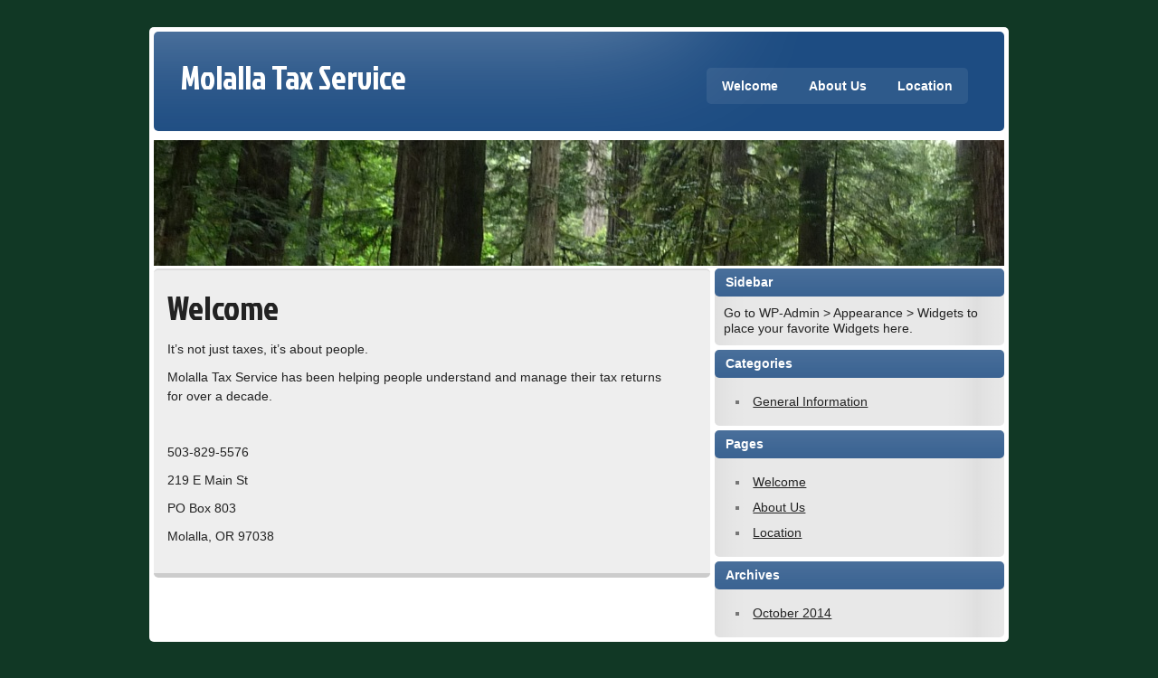

--- FILE ---
content_type: text/html; charset=UTF-8
request_url: http://www.molalla.tax/
body_size: 3040
content:
<!DOCTYPE html><!-- HTML 5 -->
<html lang="en" prefix="og: http://ogp.me/ns#">

<head>
	<meta http-equiv="Content-Type" content="text/html; charset=UTF-8" />
	<link rel="pingback" href="http://www.molalla.tax/xmlrpc.php" />
	
	


<!-- This site is optimized with the Yoast WordPress SEO plugin v1.6 - https://yoast.com/wordpress/plugins/seo/ -->
<title>Welcome - Molalla Tax Service</title>
<link rel="canonical" href="http://www.molalla.tax/" />
<meta property="og:locale" content="en_US" />
<meta property="og:type" content="website" />
<meta property="og:title" content="Welcome - Molalla Tax Service" />
<meta property="og:description" content="It&#8217;s not just taxes, it&#8217;s about people. Molalla Tax Service has been helping people understand and manage their tax returns for over a decade. &nbsp; 503-829-5576 219 E Main St PO Box" />
<meta property="og:url" content="http://www.molalla.tax/" />
<meta property="og:site_name" content="Molalla Tax Service" />
<script type="application/ld+json">{ "@context": "http://schema.org", "@type": "WebSite", "url": "http://www.molalla.tax/", "potentialAction": { "@type": "SearchAction", "target": "http://www.molalla.tax/?s={search_term}", "query-input": "required name=search_term" } }</script>
<!-- / Yoast WordPress SEO plugin. -->

<link rel="alternate" type="application/rss+xml" title="Molalla Tax Service &raquo; Feed" href="http://www.molalla.tax/feed/" />
<link rel="alternate" type="application/rss+xml" title="Molalla Tax Service &raquo; Comments Feed" href="http://www.molalla.tax/comments/feed/" />
<link rel='stylesheet' id='contact-form-7-css'  href='http://www.molalla.tax/wp-content/plugins/contact-form-7/includes/css/styles.css?ver=3.9.3' type='text/css' media='all' />
<link rel='stylesheet' id='zeeStyle_stylesheet-css'  href='http://www.molalla.tax/wp-content/themes/zeestyle/style.css?ver=4.0.35' type='text/css' media='all' />
<link rel='stylesheet' id='zeeStyle_colorscheme-css'  href='http://www.molalla.tax/wp-content/themes/zeestyle/includes/css/colorschemes/standard.css?ver=4.0.35' type='text/css' media='all' />
<link rel='stylesheet' id='themezee_default_font-css'  href='http://fonts.googleapis.com/css?family=Jockey+One&#038;ver=4.0.35' type='text/css' media='all' />
<script type='text/javascript' src='http://www.molalla.tax/wp-includes/js/jquery/jquery.js?ver=1.11.1'></script>
<script type='text/javascript' src='http://www.molalla.tax/wp-includes/js/jquery/jquery-migrate.min.js?ver=1.2.1'></script>
<script type='text/javascript' src='http://www.molalla.tax/wp-content/themes/zeestyle/includes/js/jquery.cycle.all.min.js?ver=4.0.35'></script>
<link rel="EditURI" type="application/rsd+xml" title="RSD" href="http://www.molalla.tax/xmlrpc.php?rsd" />
<link rel="wlwmanifest" type="application/wlwmanifest+xml" href="http://www.molalla.tax/wp-includes/wlwmanifest.xml" /> 
<meta name="generator" content="WordPress 4.0.35" />
<link rel='shortlink' href='http://www.molalla.tax/' />
<script type='text/javascript'>
/* <![CDATA[ */
// Comprehensive Google Map plugin v9.0.20
var CGMPGlobal = {"ajaxurl":"http:\/\/www.molalla.tax\/wp-admin\/admin-ajax.php","noBubbleDescriptionProvided":"No description provided","geoValidationClientRevalidate":"REVALIDATE","cssHref":"http:\/\/www.molalla.tax\/wp-content\/plugins\/comprehensive-google-map-plugin\/style.css?ver=9.0.20","language":"en","customMarkersUri":"http:\/\/www.molalla.tax\/wp-content\/plugins\/comprehensive-google-map-plugin\/assets\/css\/images\/markers\/","kml":"[TITLE] [MSG] ([STATUS])","kmlDocInvalid":"The KML file is not a valid KML, KMZ or GeoRSS document.","kmlFetchError":"The KML file could not be fetched.","kmlLimits":"The KML file exceeds the feature limits of KmlLayer.","kmlNotFound":"The KML file could not be found. Most likely it is an invalid URL, or the document is not publicly available.","kmlRequestInvalid":"The KmlLayer is invalid.","kmlTimedOut":"The KML file could not be loaded within a reasonable amount of time.","kmlTooLarge":"The KML file exceeds the file size limits of KmlLayer.","kmlUnknown":"The KML file failed to load for an unknown reason.","address":"Address","streetView":"Street View","directions":"Directions","toHere":"To here","fromHere":"From here","mapFillViewport":"false","timestamp":"9d54fd59e5","ajaxCacheMapAction":"cgmp_ajax_cache_map_action","sep":"{}"}
/* ]]> */
</script>
<script type="text/javascript">
				//<![CDATA[
					jQuery(document).ready(function($) {
						$('#nav ul').css({display: 'none'}); // Opera Fix
						$('#nav li').hover(function(){
							$(this).find('ul:first').css({visibility: 'visible',display: 'none'}).show(400);
						},function(){
							$(this).find('ul:first').css({visibility: 'hidden'});
						});
					});
				//]]>
				</script><style type="text/css">
			#wrapper, #header,
			input, textarea,
			#sidebar ul li, #sidebar ul li h2, #searchsubmit, #s,
			#bottombar ul li, #bottombar ul li h2,
			#navi, #navi ul, .arh, #slide_panel, #slideshow,
			.type-post, .type-page, .meta-date a, .postmeta, .more-link,
			.post-tags  a:link, .post-tags  a:visited, .more_posts, .more_posts .current,
			#comments h3, .commentlist .comment, #respond,
			#footer, #foot_wrap, #image-nav, .type-attachment, #image-nav .nav-previous a, #image-nav .nav-next a
			{
				-moz-border-radius: 5px;
				-webkit-border-radius: 5px;
				-khtml-border-radius: 5px;
				border-radius: 5px;
			}
		</style><style type="text/css">
		#custom_header img {
			margin: 5px 5px 0 5px;
        }
    </style><style type="text/css" id="custom-background-css">
body.custom-background { background-color: #113825; }
</style>
</head>

<body class="home page page-id-6 page-template-default custom-background">
<div id="wrapper">
	
	<div id="header">
		<div id="logo">
									<a href="http://www.molalla.tax/"><h1>Molalla Tax Service</h1></a>
					<h2 class="tagline"></h2>
						</div>
		<div id="navi">
			<ul id="nav" class="menu"><li class="page_item page-item-6 current_page_item"><a href="http://www.molalla.tax/">Welcome</a></li>
<li class="page_item page-item-7"><a href="http://www.molalla.tax/about-us/">About Us</a></li>
<li class="page_item page-item-4"><a href="http://www.molalla.tax/location/">Location</a></li>
</ul>		</div>
	</div>
	<div class="clear"></div>
	
	<div id="custom_header">
						<img src="http://www.molalla.tax/wp-content/uploads/2014/09/cropped-CropBottom-Forest1.jpg" />
			</div>
	
	<div id="wrap">
			
	
	
	<div id="content">
		
				
			<div id="page-6" class="post-6 page type-page status-publish hentry">
				
				<h2 class="page-title">Welcome</h2>
				
				<div class="entry">
					<p>It&#8217;s not just taxes, it&#8217;s about people.</p>
<p>Molalla Tax Service has been helping people understand and manage their tax returns for over a decade.</p>
<p>&nbsp;</p>
<p>503-829-5576</p>
<p>219 E Main St</p>
<p>PO Box 803</p>
<p>Molalla, OR 97038</p>
					<div class="clear"></div>
									</div>

			</div>

		
				
				
	</div>

	<div id="sidebar">
	
		<ul>
		<li><h2 class="widgettitle">Sidebar</h2>
			<div>Go to WP-Admin > Appearance > Widgets to place your favorite Widgets here.</div>
		</li>
		
		<li class="categories"><h2 class="widgettitle">Categories</h2><ul>	<li class="cat-item cat-item-4"><a href="http://www.molalla.tax/category/general-information/" title="This is the General Information Category">General Information</a>
</li>
</ul></li>	
		<li class="pagenav"><h2 class="widgettitle">Pages</h2><ul><li class="page_item page-item-6 current_page_item"><a href="http://www.molalla.tax/">Welcome</a></li>
<li class="page_item page-item-7"><a href="http://www.molalla.tax/about-us/">About Us</a></li>
<li class="page_item page-item-4"><a href="http://www.molalla.tax/location/">Location</a></li>
</ul></li>
		<li><h2 class="widgettitle">Archives</h2>
			<ul>
				<li><a href='http://www.molalla.tax/2014/10/'>October 2014</a></li>
			</ul>
		</li>

	</ul>

	</div>	<div class="clear"></div>
	</div>
</div>
<div id="foot_wrap">
				
		<div id="footer">
			Place your Footer Content here			<div class="credit_link">	<a href="http://themezee.com/">Theme by ThemeZee</a>
</div>
		</div>
		<div class="clear"></div>
</div>
	<script type='text/javascript' src='http://www.molalla.tax/wp-content/plugins/contact-form-7/includes/js/jquery.form.min.js?ver=3.51.0-2014.06.20'></script>
<script type='text/javascript'>
/* <![CDATA[ */
var _wpcf7 = {"loaderUrl":"http:\/\/www.molalla.tax\/wp-content\/plugins\/contact-form-7\/images\/ajax-loader.gif","sending":"Sending ..."};
/* ]]> */
</script>
<script type='text/javascript' src='http://www.molalla.tax/wp-content/plugins/contact-form-7/includes/js/scripts.js?ver=3.9.3'></script>
</body>
</html>